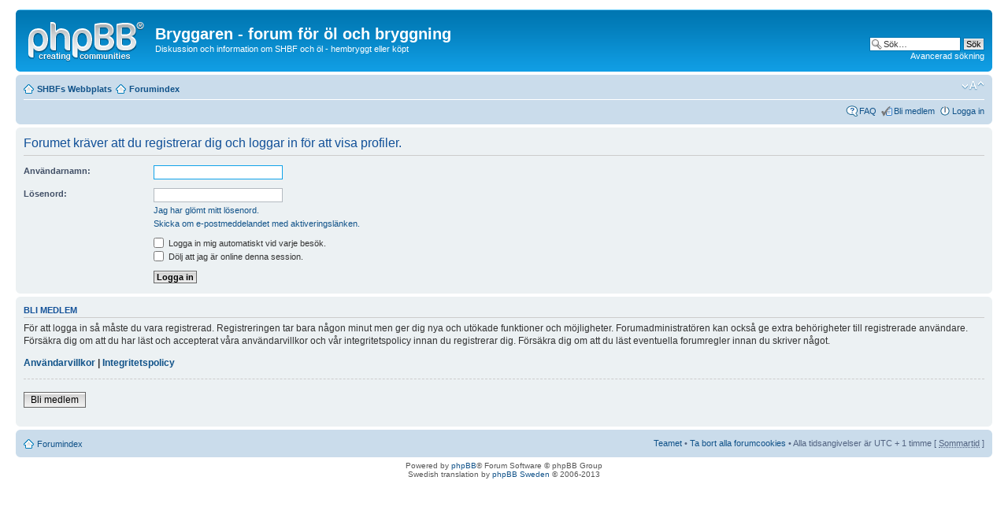

--- FILE ---
content_type: text/html; charset=UTF-8
request_url: https://bryggaren.shbf.se/memberlist.php?mode=viewprofile&u=2686&sid=a4787983e30eba0db9f6eefa8939cf97
body_size: 3131
content:
<!DOCTYPE html PUBLIC "-//W3C//DTD XHTML 1.0 Strict//EN" "http://www.w3.org/TR/xhtml1/DTD/xhtml1-strict.dtd">
<html xmlns="http://www.w3.org/1999/xhtml" dir="ltr" lang="sv" xml:lang="sv">
<head>

<meta http-equiv="content-type" content="text/html; charset=UTF-8" />
<meta http-equiv="content-style-type" content="text/css" />
<meta http-equiv="content-language" content="sv" />
<meta http-equiv="imagetoolbar" content="no" />
<meta name="resource-type" content="document" />
<meta name="distribution" content="global" />
<meta name="keywords" content="" />
<meta name="description" content="" />

        <!-- twitter app card start-->
        <!-- https://dev.twitter.com/docs/cards/types/app-card -->
        <meta name="twitter:card" content="app" />
    
        <meta name="twitter:app:id:iphone" content="307880732" />
        <meta name="twitter:app:url:iphone" content="tapatalk://bryggaren.shbf.se/?location=profile&uid=2686" />
        <meta name="twitter:app:id:ipad" content="307880732" />
        <meta name="twitter:app:url:ipad" content="tapatalk://bryggaren.shbf.se/?location=profile&uid=2686" />
        
        <meta name="twitter:app:id:googleplay" content="com.quoord.tapatalkpro.activity" />
        <meta name="twitter:app:url:googleplay" content="tapatalk://bryggaren.shbf.se/?location=profile&uid=2686" />
        
    <!-- twitter app card -->
    

<title>Bryggaren - forum för öl och bryggning &bull; Logga in</title>

<link rel="alternate" type="application/atom+xml" title="Flöde - Bryggaren - forum för öl och bryggning" href="https://bryggaren.shbf.se/feed.php" /><link rel="alternate" type="application/atom+xml" title="Flöde - Nyheter" href="https://bryggaren.shbf.se/feed.php?mode=news" /><link rel="alternate" type="application/atom+xml" title="Flöde - Alla kategorier" href="https://bryggaren.shbf.se/feed.php?mode=forums" /><link rel="alternate" type="application/atom+xml" title="Flöde - Nya trådar" href="https://bryggaren.shbf.se/feed.php?mode=topics" /><link rel="alternate" type="application/atom+xml" title="Flöde - Aktiva trådar" href="https://bryggaren.shbf.se/feed.php?mode=topics_active" />

<!--
	phpBB style name: prosilver
	Based on style:   prosilver (this is the default phpBB3 style)
	Original author:  Tom Beddard ( http://www.subBlue.com/ )
	Modified by:
-->

<script type="text/javascript">
// <![CDATA[
	var jump_page = 'Ange det sidnummer som du vill gå till:';
	var on_page = '';
	var per_page = '';
	var base_url = '';
	var style_cookie = 'phpBBstyle';
	var style_cookie_settings = '; path=/; domain=bryggaren.shbf.se';
	var onload_functions = new Array();
	var onunload_functions = new Array();

	

	/**
	* Find a member
	*/
	function find_username(url)
	{
		popup(url, 760, 570, '_usersearch');
		return false;
	}

	/**
	* New function for handling multiple calls to window.onload and window.unload by pentapenguin
	*/
	window.onload = function()
	{
		for (var i = 0; i < onload_functions.length; i++)
		{
			eval(onload_functions[i]);
		}
	};

	window.onunload = function()
	{
		for (var i = 0; i < onunload_functions.length; i++)
		{
			eval(onunload_functions[i]);
		}
	};

// ]]>
</script>
<script type="text/javascript" src="./styles/prosilver/template/styleswitcher.js"></script>
<script type="text/javascript" src="./styles/prosilver/template/forum_fn.js"></script>

<link href="./styles/prosilver/theme/print.css" rel="stylesheet" type="text/css" media="print" title="printonly" />
<link href="./style.php?id=1&amp;lang=sv&amp;sid=9ee9dc1eae4ed18a996b8177a0c80326" rel="stylesheet" type="text/css" media="screen, projection" />

<link href="./styles/prosilver/theme/normal.css" rel="stylesheet" type="text/css" title="A" />
<link href="./styles/prosilver/theme/medium.css" rel="alternate stylesheet" type="text/css" title="A+" />
<link href="./styles/prosilver/theme/large.css" rel="alternate stylesheet" type="text/css" title="A++" />



</head>

<body id="phpbb" class="section-memberlist ltr">

<div id="wrap">
	<a id="top" name="top" accesskey="t"></a>
	<div id="page-header">
		<div class="headerbar">
			<div class="inner"><span class="corners-top"><span></span></span>

			<div id="site-description">
				<a href="./index.php?sid=9ee9dc1eae4ed18a996b8177a0c80326" title="Forumindex" id="logo"><img src="./styles/prosilver/imageset/site_logo.gif" width="149" height="52" alt="" title="" /><!-- Tapatalk Detect body start --> 
	<script type="text/javascript">
	if(typeof(tapatalkDetect) == "function") {
		tapatalkDetect();
	}
	</script>
	<!-- Tapatalk Detect banner body end --></a>
				<h1>Bryggaren - forum för öl och bryggning</h1>
				<p>Diskussion och information om SHBF och öl - hembryggt eller köpt</p>
				<p class="skiplink"><a href="#start_here">Gå direkt till innehåll</a></p>
			</div>

		
			<div id="search-box">
				<form action="./search.php?sid=9ee9dc1eae4ed18a996b8177a0c80326" method="get" id="search">
				<fieldset>
					<input name="keywords" id="keywords" type="text" maxlength="128" title="Sök efter nyckelord" class="inputbox search" value="Sök…" onclick="if(this.value=='Sök…')this.value='';" onblur="if(this.value=='')this.value='Sök…';" />
					<input class="button2" value="Sök" type="submit" /><br />
					<a href="./search.php?sid=9ee9dc1eae4ed18a996b8177a0c80326" title="Visa avancerade sökalternativ">Avancerad sökning</a> <input type="hidden" name="sid" value="9ee9dc1eae4ed18a996b8177a0c80326" />

				</fieldset>
				</form>
			</div>
		

			<span class="corners-bottom"><span></span></span></div>
		</div>

		<div class="navbar">
			<div class="inner"><span class="corners-top"><span></span></span>

			<ul class="linklist navlinks">
				<li class="icon-home"><a href="http://shbf.se" title="Hoppa till SHBFs startsida" accesskey="y">SHBFs Webbplats</a></li><li class="icon-home"><a href="./index.php?sid=9ee9dc1eae4ed18a996b8177a0c80326" accesskey="h">Forumindex</a> </li>

				<li class="rightside"><a href="#" onclick="fontsizeup(); return false;" onkeypress="return fontsizeup(event);" class="fontsize" title="Ändra textstorlek">Ändra textstorlek</a></li>

				
			</ul>

			

			<ul class="linklist rightside">
				<li class="icon-faq"><a href="./faq.php?sid=9ee9dc1eae4ed18a996b8177a0c80326" title="Vanliga frågor">FAQ</a></li>
				<li class="icon-register"><a href="./ucp.php?mode=register&amp;sid=9ee9dc1eae4ed18a996b8177a0c80326">Bli medlem</a></li>
					<li class="icon-logout"><a href="./ucp.php?mode=login&amp;sid=9ee9dc1eae4ed18a996b8177a0c80326" title="Logga in" accesskey="x">Logga in</a></li>
				
			</ul>

			<span class="corners-bottom"><span></span></span></div>
		</div>

	</div>

	<a name="start_here"></a>
	<div id="page-body">
		

<script type="text/javascript">
// <![CDATA[
	onload_functions.push('document.getElementById("username").focus();');
// ]]>
</script>

<form action="./ucp.php?mode=login&amp;sid=9ee9dc1eae4ed18a996b8177a0c80326" method="post" id="login">
<div class="panel">
	<div class="inner"><span class="corners-top"><span></span></span>

	<div class="content">
		<h2>Forumet kräver att du registrerar dig och loggar in för att visa profiler.</h2>

		<fieldset class="fields1">
		
		<dl>
			<dt><label for="username">Användarnamn:</label></dt>
			<dd><input type="text" tabindex="1" name="username" id="username" size="25" value="" class="inputbox autowidth" /></dd>
		</dl>
		<dl>
			<dt><label for="password">Lösenord:</label></dt>
			<dd><input type="password" tabindex="2" id="password" name="password" size="25" class="inputbox autowidth" /></dd>
			<dd><a href="./ucp.php?mode=sendpassword&amp;sid=9ee9dc1eae4ed18a996b8177a0c80326">Jag har glömt mitt lösenord.</a></dd><dd><a href="./ucp.php?mode=resend_act&amp;sid=9ee9dc1eae4ed18a996b8177a0c80326">Skicka om e-postmeddelandet med aktiveringslänken.</a></dd>
		</dl>
		
		<dl>
			<dd><label for="autologin"><input type="checkbox" name="autologin" id="autologin" tabindex="4" /> Logga in mig automatiskt vid varje besök.</label></dd>
			<dd><label for="viewonline"><input type="checkbox" name="viewonline" id="viewonline" tabindex="5" /> Dölj att jag är online denna session.</label></dd>
		</dl>
		

		<input type="hidden" name="redirect" value="./memberlist.php?mode=viewprofile&amp;u=2686&amp;sid=9ee9dc1eae4ed18a996b8177a0c80326" />

		<dl>
			<dt>&nbsp;</dt>
			<dd><input type="hidden" name="sid" value="9ee9dc1eae4ed18a996b8177a0c80326" />
<input type="submit" name="login" tabindex="6" value="Logga in" class="button1" /></dd>
		</dl>
		</fieldset>
	</div>
	<span class="corners-bottom"><span></span></span></div>
</div>



	<div class="panel">
		<div class="inner"><span class="corners-top"><span></span></span>

		<div class="content">
			<h3>Bli medlem</h3>
			<p>För att logga in så måste du vara registrerad. Registreringen tar bara någon minut men ger dig nya och utökade funktioner och möjligheter. Forumadministratören kan också ge extra behörigheter till registrerade användare. Försäkra dig om att du har läst och accepterat våra användarvillkor och vår integritetspolicy innan du registrerar dig. Försäkra dig om att du läst eventuella forumregler innan du skriver något.</p>
			<p><strong><a href="./ucp.php?mode=terms&amp;sid=9ee9dc1eae4ed18a996b8177a0c80326">Användarvillkor</a> | <a href="./ucp.php?mode=privacy&amp;sid=9ee9dc1eae4ed18a996b8177a0c80326">Integritetspolicy</a></strong></p>
			<hr class="dashed" />
			<p><a href="./ucp.php?mode=register&amp;sid=9ee9dc1eae4ed18a996b8177a0c80326" class="button2">Bli medlem</a></p>
		</div>

		<span class="corners-bottom"><span></span></span></div>
	</div>


</form>

</div>

<div id="page-footer">

	<div class="navbar">
		<div class="inner"><span class="corners-top"><span></span></span>

		<ul class="linklist">
			<li class="icon-home"><a href="./index.php?sid=9ee9dc1eae4ed18a996b8177a0c80326">Forumindex</a></li>
				
			<li class="rightside"><a href="./memberlist.php?mode=leaders&amp;sid=9ee9dc1eae4ed18a996b8177a0c80326">Teamet</a> &bull; <a href="./ucp.php?mode=delete_cookies&amp;sid=9ee9dc1eae4ed18a996b8177a0c80326">Ta bort alla forumcookies</a> &bull; Alla tidsangivelser är UTC + 1 timme [ <abbr title="Sommartid är aktiverat">Sommartid</abbr> ]</li>
		</ul>

		<span class="corners-bottom"><span></span></span></div>
	</div>

	<div class="copyright">Powered by <a href="https://www.phpbb.com/">phpBB</a>&reg; Forum Software &copy; phpBB Group<!-- Tapatalk Detect body start --> 
	<script type="text/javascript">
	if(typeof(tapatalkDetect) == "function") {
		tapatalkDetect();
	}
	</script>
	<!-- Tapatalk Detect banner body end -->
		<br />Swedish translation by <a href="http://www.phpbb.se/viewtopic.php?f=22&t=6096">phpBB Sweden</a> &copy; 2006-2013
	</div>
</div>

</div>

<div>
	<a id="bottom" name="bottom" accesskey="z"></a>
	
</div>

</body>
</html>